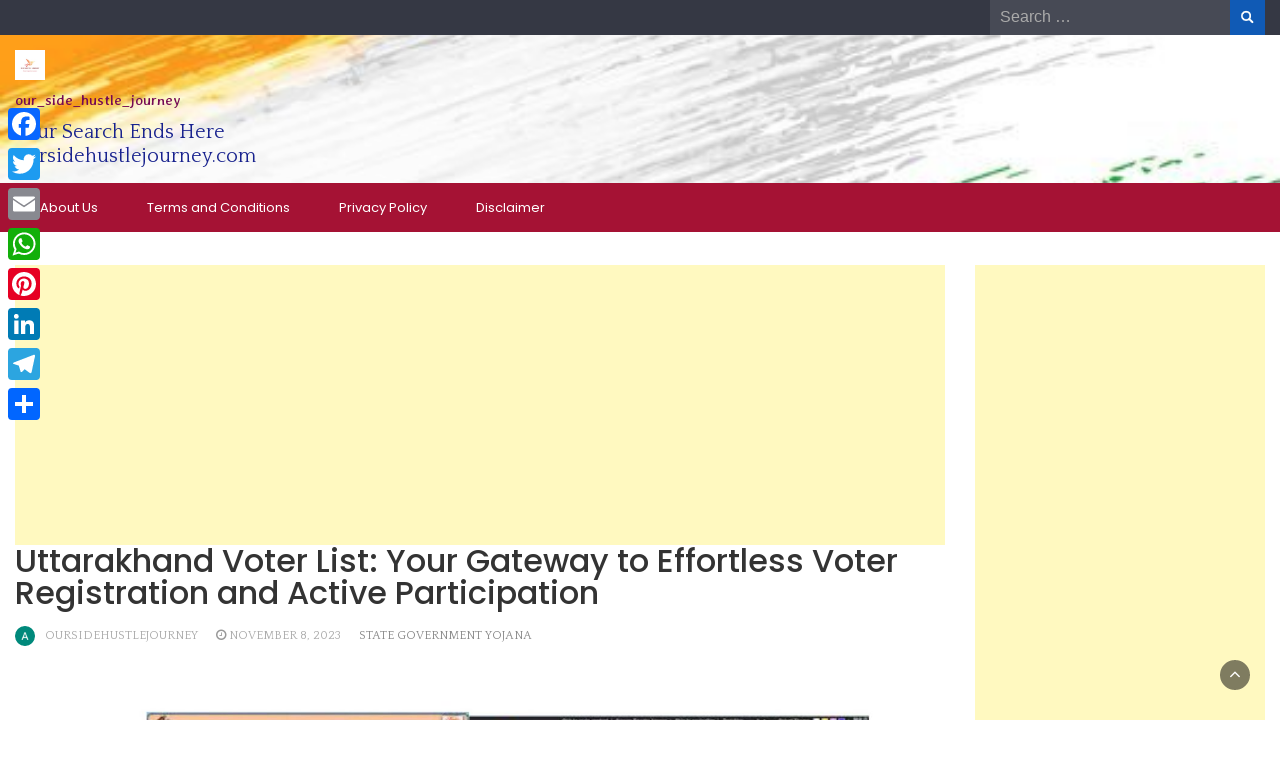

--- FILE ---
content_type: text/html; charset=utf-8
request_url: https://www.google.com/recaptcha/api2/aframe
body_size: 257
content:
<!DOCTYPE HTML><html><head><meta http-equiv="content-type" content="text/html; charset=UTF-8"></head><body><script nonce="yl13Tdq6I90-0Aji47TFvA">/** Anti-fraud and anti-abuse applications only. See google.com/recaptcha */ try{var clients={'sodar':'https://pagead2.googlesyndication.com/pagead/sodar?'};window.addEventListener("message",function(a){try{if(a.source===window.parent){var b=JSON.parse(a.data);var c=clients[b['id']];if(c){var d=document.createElement('img');d.src=c+b['params']+'&rc='+(localStorage.getItem("rc::a")?sessionStorage.getItem("rc::b"):"");window.document.body.appendChild(d);sessionStorage.setItem("rc::e",parseInt(sessionStorage.getItem("rc::e")||0)+1);localStorage.setItem("rc::h",'1768740007962');}}}catch(b){}});window.parent.postMessage("_grecaptcha_ready", "*");}catch(b){}</script></body></html>

--- FILE ---
content_type: application/x-javascript
request_url: https://oursidehustlejourney.com/wp-content/plugins/loan-comparison/loancomparison.js?ver=6.2.8
body_size: 8067
content:
jQuery(document).ready(function($) {
(function(factory) {
	'use strict';

	if (typeof define === 'function' && define.amd) {
		// AMD. Register as an anonymous module.
		define(['jquery'], factory);
	}
	else if (typeof exports === 'object') {
		// CommonJS
		factory(require('jquery'));
	} else {
		// Browser globals
		factory(jQuery);
	}
}(function($) {
	'use strict';

	/**
	 * Range feature detection
	 * @return {Boolean}
	 */
	function supportsRange() {
		var input = document.createElement('input');
		input.setAttribute('type', 'range');
		return input.type !== 'text';
	}

	var pluginName = 'loancomparison',
		pluginInstances = [],
		inputrange = supportsRange(),
		defaults = {
			polyfill: true,
			rangeClass: 'loancomparison',
			disabledClass: 'loancomparison--disabled',
			fillClass: 'loancomparison__fill',
			handleClass: 'loancomparison__handle',
			startEvent: ['mousedown', 'touchstart', 'pointerdown'],
			moveEvent: ['mousemove', 'touchmove', 'pointermove'],
			endEvent: ['mouseup', 'touchend', 'pointerup']
		};

	function delay(fn, wait) {
		var args = Array.prototype.slice.call(arguments, 2);
		return setTimeout(function(){ return fn.apply(null, args); }, wait);
	}

	function debounce(fn, debounceDuration) {
		debounceDuration = debounceDuration || 100;
		return function() {
			if (!fn.debouncing) {
				var args = Array.prototype.slice.apply(arguments);
				fn.lastReturnVal = fn.apply(window, args);
				fn.debouncing = true;
			}
			clearTimeout(fn.debounceTimeout);
			fn.debounceTimeout = setTimeout(function(){
				fn.debouncing = false;
			}, debounceDuration);
			return fn.lastReturnVal;
		};
	}

	function Plugin(element, options) {
		this.$window	= $(window);
		this.$document  = $(document);
		this.$element   = $(element);
		this.options	= $.extend( {}, defaults, options );
		this._defaults  = defaults;
		this._name	  = pluginName;
		this.startEvent = this.options.startEvent.join('.' + pluginName + ' ') + '.' + pluginName;
		this.moveEvent  = this.options.moveEvent.join('.' + pluginName + ' ') + '.' + pluginName;
		this.endEvent   = this.options.endEvent.join('.' + pluginName + ' ') + '.' + pluginName;
		this.polyfill   = this.options.polyfill;
		this.onInit	 = this.options.onInit;
		this.onSlide	= this.options.onSlide;
		this.onSlideEnd = this.options.onSlideEnd;

		if (this.polyfill) {
			if (inputrange) { return false; }
		}

		this.identifier = 'js-' + pluginName + '-' +(+new Date());
		this.min		= parseFloat(this.$element[0].getAttribute('min') || 0);
		this.max		= parseFloat(this.$element[0].getAttribute('max') || 100);
		this.value	  = parseFloat(this.$element[0].value || this.min + (this.max-this.min)/2);
		this.step	   = parseFloat(this.$element[0].getAttribute('step') || 1);
		this.$fill	  = $('<div class="' + this.options.fillClass + '" />');
		this.$handle	= $('<div class="' + this.options.handleClass + '" />');
		this.$range	 = $('<div class="' + this.options.rangeClass + '" id="' + this.identifier + '" />').insertAfter(this.$element).prepend(this.$fill, this.$handle);

		this.$element.css({
			'position': 'absolute',
			'width': '1px',
			'height': '1px',
			'overflow': 'hidden',
			'opacity': '0'
		});

		this.handleDown = $.proxy(this.handleDown, this);
		this.handleMove = $.proxy(this.handleMove, this);
		this.handleEnd  = $.proxy(this.handleEnd, this);

		this.init();

		var _this = this;
		
		this.$window.on('resize' + '.' + pluginName, debounce(function() {
			delay(function() { _this.update(); }, 300);
		}, 20));

		this.$document.on(this.startEvent, '#' + this.identifier + ':not(.' + this.options.disabledClass + ')', this.handleDown);

		this.$element.on('change' + '.' + pluginName, function(e, data) {
			if (data && data.origin === pluginName) {
				return;
			}

			var value = e.target.value,
				pos = _this.getPositionFromValue(value);
			_this.setPosition(pos);
		});
	}

	Plugin.prototype.init = function() {
		if (this.onInit && typeof this.onInit === 'function') {
			this.onInit();
		}
		this.update();
	};

	Plugin.prototype.attributes = function() {
		var e = this.$element;
		
		this.min = parseFloat(e.attr('min'));
		this.max = parseFloat(e.attr('max'));
		this.value = parseFloat(e.attr('value'));
		if (this.value > this.max) this.setValue(this.max);
		if (this.value < this.min) this.setValue(this.min);
		if (this.value > this.min && this.value > this.min) this.setValue(this.value);
		
		this.update();
	};
	
	Plugin.prototype.update = function() {
		this.handleWidth	= this.$handle[0].offsetWidth;
		this.rangeWidth	 = this.$range[0].offsetWidth;
		this.maxHandleX	 = this.rangeWidth - this.handleWidth;
		this.grabX		  = this.handleWidth / 2;
		this.position	   = this.getPositionFromValue(this.value);
		
		if (this.$element[0].disabled) {
			this.$range.addClass(this.options.disabledClass);
		} else {
			this.$range.removeClass(this.options.disabledClass);
		}

		this.setPosition(this.position);
	};

	Plugin.prototype.handleDown = function(e) {
		e.preventDefault();
		this.$document.on(this.moveEvent, this.handleMove);
		this.$document.on(this.endEvent, this.handleEnd);

		if ((' ' + e.target.className + ' ').replace(/[\n\t]/g, ' ').indexOf(this.options.handleClass) > -1) {
			return;
		}

		var posX = this.getRelativePosition(this.$range[0], e),
			handleX = this.getPositionFromNode(this.$handle[0]) - this.getPositionFromNode(this.$range[0]);

		this.setPosition(posX - this.grabX);

		if (posX >= handleX && posX < handleX + this.handleWidth) {
			this.grabX = posX - handleX;
		}
	};

	Plugin.prototype.handleMove = function(e) {
		e.preventDefault();
		var posX = this.getRelativePosition(this.$range[0], e);
		
		this.setPosition(posX - this.grabX);
	};

	Plugin.prototype.handleEnd = function(e) {
		e.preventDefault();
		this.$document.off(this.moveEvent, this.handleMove);
		this.$document.off(this.endEvent, this.handleEnd);

		if (this.onSlideEnd && typeof this.onSlideEnd === 'function') {
			this.onSlideEnd(this.position, this.value);
		}
	};

	Plugin.prototype.cap = function(pos, min, max) {
		if (pos < min) { return min; }
		if (pos > max) { return max; }
		return pos;
	};

	Plugin.prototype.setPosition = function(pos) {
		var value, left;

		value = (this.getValueFromPosition(this.cap(pos, 0, this.maxHandleX)) / this.step) * this.step;
		left = this.getPositionFromValue(value);

		this.$fill[0].style.width = (left + this.grabX)  + 'px';
		this.$handle[0].style.left = left + 'px';
		
		this.setValue(value);

		this.position = left;
		this.value = value;

	};

	Plugin.prototype.getPositionFromNode = function(node) {
		var i = 0;
		while (node !== null) {
			i += node.offsetLeft;
			node = node.offsetParent;
		}
		return i;
	};

	Plugin.prototype.getRelativePosition = function(node, e) {
		return (e.pageX || e.originalEvent.clientX || e.originalEvent.touches[0].clientX || e.currentPoint.x) - this.getPositionFromNode(node);
	};

	Plugin.prototype.getPositionFromValue = function(value) {
		var percentage, pos;
		percentage = (value - this.min)/(this.max - this.min);
		pos = percentage * this.maxHandleX;
		
		return pos;
	};

	Plugin.prototype.getValueFromPosition = function(pos) {
		var percentage, value;
		percentage = ((pos) / (this.maxHandleX || 1));
		value = this.step * Math.round((((percentage) * (this.max - this.min)) + this.min) / this.step);
		return Number((value).toFixed(2));
	};

	Plugin.prototype.setValue = function(value) {
		if (value !== this.value) {
			this.$element.val(value).trigger('change', {origin: pluginName});
		}
	};

	Plugin.prototype.destroy = function() {
		this.$document.off(this.startEvent, '#' + this.identifier, this.handleDown);
		this.$element
			.off('.' + pluginName)
			.removeAttr('style')
			.removeData('plugin_' + pluginName);

		if (this.$range && this.$range.length) {
			this.$range[0].parentNode.removeChild(this.$range[0]);
		}

		pluginInstances.splice(pluginInstances.indexOf(this.$element[0]),1);
		if (!pluginInstances.length) {
			this.$window.off('.' + pluginName);
		}
	};

	$.fn[pluginName] = function(options) {
		return this.each(function() {
			var $this = $(this),
				data  = $this.data('plugin_' + pluginName);

			if (!data) {
				$this.data('plugin_' + pluginName, (data = new Plugin(this, options)));
				pluginInstances.push(this);
			}

			if (typeof options === 'string') {
				data[options]();
			}
		});
	};

}));
});

var loancomparison_loan_selector = 'form.loancomparison_form';
var loancomparison_slider_selector = 'div.loancomparison-range';

function loancomparisonShowMore(e) {
	var $			= jQuery,
		form		= $(this).closest(loancomparison_loan_selector),
		rates		= sc_rates;
		hidden		= form.find('.bank_box:hidden');
		filtered	= hidden.filter(":lt(3)");
	
	filtered.each(function() {
		$(this).fadeIn(500);
	});
	
	if (hidden.size() == filtered.size()) {
		form.find('#lc_show_more').hide();
	}
}

function loancomparison_repeat(n,max) {
	if (n > max) n = max;
	
	var newString = '';
	for (i = n; i > 0; i--) {
		if (i < 1)
			newString += '<i class="fas fa-star-half-alt" aria-hidden="true"></i>';
		else
			newString += '<i class="fas fa-star" aria-hidden="true"></i>';
	}
	
	for (n = Math.ceil(n); n < max; n++) {
		newString += '<i class="far fa-star" aria-hidden="true"></i>';
	}
	
	return newString;
}

function old_loancomparison_repeat(n,max) {
	if (n > max) n = max;
	if(n % 1 !== 0) n=n-1;
	var newString = '<div class="bank_rating">';
	for (i = 0; i < n; i++) {
		newString += '<i class="fas fa-star" aria-hidden="true"></i>';
	}
	if(n % 1 !== 0) {
		newString += '<i class="fas fa-star-half-alt" aria-hidden="true"></i>';
		n=i+1;
	}
	for (i = n; i < max; i++) {
		newString += '<i class="far fa-star" aria-hidden="true"></i>';
	}
	newString += '</div>';
	return newString;
}
function loancomparisonCalculate(e) {

	// Change relevent element's output value
	var $				= jQuery,
		form			= $(this).closest(loancomparison_loan_selector),
		rates			= sc_rates,
		sliders		 = form.find(loancomparison_slider_selector),
		p				= sliders.eq(0),
		t				= sliders.eq(1),
		principal		= parseFloat(p.find('input').val()),
		term			= parseFloat(t.find('input').val()),
		logonofollow	= rates.logonofollow ? ' rel="nofollow"' : '',
		logoblank	   = rates.logoblank ? ' target="_blank"' : '',
		buttonnofollow  = rates.buttonnofollow ? ' rel="nofollow"' : '',
		buttonblank	 = rates.buttonblank ?' target="_blank"' : '',
		unit		   = {'y':rates.yearlabel,'m':rates.monthlabel,'d':rates.daylabel},
		units		   = {'y':rates.yearslabel,'m':rates.monthslabel,'d':rates.dayslabel},
		currencyspace   = rates.currencyspace ? '&nbsp;' : '';
	
	if (rates.showfico) {
		var ficogroup = rates.fico[parseInt($('.fico-option.selected').attr('rel'))];
	}

	// Convert Principal & Term to actual values
	prstep		= principal;
	principal	= rates.steps.principal[principal].amount;
	term_obj	= rates.steps.term[term];
	term_unit	= unit[term_obj.period.toLowerCase()];
	term_units	= units[term_obj.period.toLowerCase()];
	term_value  = term_obj.term;

	rates.cb = rates.ca = '';
	
	if (rates.currency == false) rates.currency = '';
	if (rates.ba == 'before') rates.cb = rates.currency+currencyspace;
	if (rates.ba == 'after') rates.ca = currencyspace+rates.currency;

	// Rates or term changed - Remove all banks
	$('.loancomparison_rates tr').not('.loancomparison_rates_header').remove();

	var filters = {
		'a':$('input#filter1').is(':checked'),
		'b':$('input#filter2').is(':checked'),
		'c':$('input#filter3').is(':checked'),
		'd':$('input#filter4').is(':checked'),
		'e':$('input#filter5').is(':checked'),
		'f':$('input#filter6').is(':checked'),
	};
	
	var filterdrop = form.find('#filters').val();

	var num = 0, bars = [];
	
	// Loop through all banks
	var bank,
		row			= '',
		rc			= 0,
		monthly		= 0, 
		mininterest	= 0, 
		total		= {},
		index		= 0,
		nofollow	= '',
		target	  = '',
		ribbon	  = false,
		ribbonlabel = false,
		addterms	= '';
	
	$('.loancomparison_rates').empty();
	form.find('#lc_show_more').hide();
	
	// Filter Results
	banks = [];
	
	var bankfilters = [],
		checks		= $('.loancomparison_bankfilter').filter(':checked'),
		toshow		= false;

	for (l = 0; l < checks.length; l++) {
		bankfilters.push(checks.eq(l).val());
	}

	for (i in rates.rates) {

		bank = Object.assign({},rates.rates[i]);
		
		if (bank.hide == 'checked') continue;
		
		if (typeof bank.max_loan == 'undefined') continue;
		
		if (!rates.filter_hidden) {
			if ((filters.a || filterdrop == 'filter1' ) && !bank.filter1)  continue;
			if ((filters.b || filterdrop == 'filter2' ) && !bank.filter2)  continue;
			if ((filters.c || filterdrop == 'filter3' ) && !bank.filter3)  continue;
			if ((filters.d || filterdrop == 'filter4' ) && !bank.filter4)  continue;
			if ((filters.e || filterdrop == 'filter5' ) && !bank.filter5)  continue;
			if ((filters.f || filterdrop == 'filter6' ) && !bank.filter6)  continue;
			if ((filters.g || filterdrop == 'filter7' ) && !bank.filter7)  continue;
			if ((filters.h || filterdrop == 'filter8' ) && !bank.filter8)  continue;
			if ((filters.i || filterdrop == 'filter9' ) && !bank.filter9)  continue;
			if ((filters.j || filterdrop == 'filter10') && !bank.filter10) continue;
			if ((filters.k || filterdrop == 'filter11') && !bank.filter11) continue;
			if ((filters.l || filterdrop == 'filter12') && !bank.filter12) continue;
			if ((filters.m || filterdrop == 'filter13') && !bank.filter13) continue;
			if ((filters.n || filterdrop == 'filter14') && !bank.filter14) continue;
			if ((filters.o || filterdrop == 'filter15') && !bank.filter15) continue;
		}
		
		if (rates.showbankfilters && checks.length) {
			toshow = false;

			for (c in bankfilters) {
				if (bankfilters[c] == bank.alt) toshow = true;
			}

			if (!toshow) continue;
			toshow = false;
		}
		
		if (!rates.term_slider_hidden) {
			if (bank.min_term > term) continue;
			if (bank.max_term < term) continue;
		}
		
		if (!rates.loan_slider_hidden) {
			if (parseInt(bank.max_loan.removeSpaces()) < principal) continue;
			if (parseInt(bank.min_loan.removeSpaces()) > principal) continue;
		}
		
		if (sc_rates.zeropercent && sc_rates.zeropercent >= principal) {
			bank.mininterest = bank.maxinterest = 0;
		}

		if (rates.interest == 'simple') {
			bank.total = loancomparison_simple(term_obj, principal, rates, bank);
		} else {
			bank.total = loancomparison_amortisation(term_obj, principal, rates, bank);
		}
		
		if (rates.showfico && parseInt(ficogroup.min) < parseInt(bank.minimum_fico)) continue;

		banks.push(bank);
		
	}
	
	// Sort
	if (rates.showsorting) {
		var sort	= form.find('#sortby').val();
		
		banks.sort(function(a,b) {
			switch(sort) {
				case 'rating':
					return parseFloat(b.rating) - parseFloat(a.rating);
				break;
				case 'interest':
					return parseFloat(a.mininterest) - parseFloat(b.mininterest);
				break;
				case 'loanamount':
					return parseFloat(a.min_loan) - parseFloat(b.min_loan);
				break;
				case 'fees':
					return parseFloat(a.startupfee) - parseFloat(b.startupfee);
				break;
				case 'total':
					return parseFloat(a.total.total) - parseFloat(b.total.total);
				break;
				case 'repayment':
					return parseFloat(a.total.repayment) - parseFloat(b.total.repayment);
				break;
				case 'bankname':
					if(a.alt < b.alt) return -1;
					if(a.alt > b.alt) return 1;
					return 0;
				break;
			}
		});
	}
	
	// Output principal
	p.find('output').html(rates.cb+principal.toString().loancomparison_separator(rates)+rates.ca);
	form.find('.loan-amount').html(rates.cb+principal.toString().loancomparison_separator(rates)+rates.ca);
	
	
	// Output term
	
	if (term_unit == false || term_units == false) {
		var termname = '';
	} else {
		if (term_units) var termname = term_value > 1 ? term_units : term_unit;
		else var termname = term_unit+((term_value > 1) ? 's' : '');
	}

	t.find('output').text(term_value+' '+termname);
	form.find('.loan-term').text(term_value+' '+termname);

	var numbering = '';
	if (rates.shownumbering) {
		numbering = 'class="loancomparison-numbering"';
		if (rates.roundnumbering) {
			numbering = 'class="loancomparison-numbering-circle"';
		}
	}
	
	// Loop through banks
	for (i in banks) {
		
		bank = banks[i];
		
		extrastyle = 'display: block;';
		if (index >= rates.numbertoshow) extrastyle = 'display: none;';
		
		if (!bank.logolink.length || 0 === bank.logolink.length ) bank.logolink = bank.link;
		
		sponsored = bank.sponsored ? ' rel="sponsored"' : '';

		// Log that a new row is outputting
		
		if (rates.showribbon) {
			ribbon = false
			if (bank.ribbon1) {ribbon = rates.ribbonlabel1;ribbonclass='ribbon1';}
			if (bank.ribbon2) {ribbon = rates.ribbonlabel2;ribbonclass='ribbon2';}
			if (bank.ribbon3) {ribbon = rates.ribbonlabel3;ribbonclass='ribbon3';}
			if (bank.ribbon4) {ribbon = rates.ribbonlabel4;ribbonclass='ribbon4';}
			if (bank.ribbon5) {ribbon = rates.ribbonlabel5;ribbonclass='ribbon5';}
			if (bank.ribbon6) {ribbon = rates.ribbonlabel6;ribbonclass='ribbon6';}
		}  
		
		if (rates.showbankname && rates.showribbonlabel) {
			ribbonlabel = false
			if (bank.ribbon1) {ribbonlabel = rates.ribbonlabel1;ribbonlabelclass='ribbonlabel1';}
			if (bank.ribbon2) {ribbonlabel = rates.ribbonlabel2;ribbonlabelclass='ribbonlabel2';}
			if (bank.ribbon3) {ribbonlabel = rates.ribbonlabel3;ribbonlabelclass='ribbonlabel3';}
			if (bank.ribbon4) {ribbonlabel = rates.ribbonlabel4;ribbonlabelclass='ribbonlabel4';}
			if (bank.ribbon5) {ribbonlabel = rates.ribbonlabel5;ribbonlabelclass='ribbonlabel5';}
			if (bank.ribbon6) {ribbonlabel = rates.ribbonlabel6;ribbonlabelclass='ribbonlabel6';}
		} 
		
		addterms = rates.addterms ? '?amount='+rates.cb+principal+'&term='+term_value+'%20'+termname+'&bank='+bank.alt : '';
		//addterms = addterms.replace(" ", "%20");
		
		term_min	= rates.steps.term[bank.min_term];
		term_unit	= unit[term_min.period.toLowerCase()];
		term_units	= units[term_min.period.toLowerCase()];
		term_min	= term_min.term;
		
		if (term_unit == false || term_units == false) {
			var termmin = '';
		} else {
			if (term_units) var termmin = term_min > 1 ? ' '+term_units : ' '+term_unit;
			else var termmin = term_unit+((term_min > 1) ? 's' : '');
		}
		
		term_max	= rates.steps.term[bank.max_term];
		term_unit	= unit[term_max.period.toLowerCase()];
		term_units	= units[term_max.period.toLowerCase()];
		term_max	= term_max.term;
		
		if (term_unit == false || term_units == false) {
			var termmax = '';
		} else {
			if (term_units) var termmax = term_max > 1 ? ' '+term_units : ' '+term_unit;
			else var termmax = term_unit+((term_max > 1) ? 's' : '');
		}
		
		if (termmin == termmax) termmin = '';

		index++;
		
		// Lets build a row
		total = bank.total;

		if (rates.alternate) row = '<div class="bank_box'+((rc % 2)? ' bank_offset':'')+'" style="'+extrastyle+'">';
		else row = '<div class="bank_box" style="'+extrastyle+'">';
		
		if (rates.showbankname) {
			row += '<div class="bank_name">'+bank.alt;
			if (rates.showribbonlabel && ribbonlabel) row += '<span class="ribbonlabel '+ribbonlabelclass+'">'+ribbonlabel+'</span>';
			row += '</div>';
		}
		row += '<div class="colmd8 bank_logo"><a href="'+bank.logolink+'"'+sponsored+logonofollow+logoblank+'><img src="'+bank.logo+'" alt="'+bank.alt+'" /></a></div>';
		if (ribbon) row += '<div class="loancomparison-ribbon"><span class="'+ribbonclass+'">'+ribbon+'</span></div>';
		if (rates.shownumbering) row += '<div '+numbering+'>'+(rc+1)+'</div>';
		row += '<div class="colmd8 hiderating">';
		if (sc_rates.showrating && !sc_rates.sortby_rating) row += loancomparison_repeat(bank.rating,rates.maxrating);
		row += '</div>';
		
		if (!rates.authorized) {
			
			row += '<div class="bank_details"><span>'+sc_rates.interestlabel+'</span><br><b>'+bank.mininterest+'%';
			if (bank.maxinterest) row += ' - '+bank.maxinterest+'%';
			row += '</b></div>';
			
			if (sc_rates.showfees) row += '<div class="bank_details"><span>'+sc_rates.feeslabel+'</span><br><b>'+rates.cb+bank.startupfee+rates.ca+'</b></div>';
			else row += '<div class="bank_details"><span>'+sc_rates.loanlabel+'</span><br><b>'+rates.cb+bank.min_loan.loancomparison_separator(rates)+rates.ca+'</b></div>';
			
			if (sc_rates.showterm) row += '<div class="bank_details"><span>'+sc_rates.termlabel+'</span><br><b>'+term_min+' '+termmin+' '+rates.termseparator+' '+term_max+' '+termmax+'</b></div>';
			else row += '<div class="bank_details"><span>'+sc_rates.repaymentlabel+'</span><br><b>'+rates.cb+loancomparison_doubledigit(total.repayment,rates).loancomparison_separator(rates)+rates.ca+'</b></div>';
			
			row += '<div class="bank_details"><span>'+sc_rates.totallabel+'</span><br><b>'+rates.cb+loancomparison_doubledigit(total.total,rates).loancomparison_rounding(rates)+rates.ca+'</b></div>';
			
		} else {
			
			for (i in rates.columnorder) {
				sorted = rates.columnorder[i];
				if (!sorted.checked) continue;
				
				switch (sorted.name) {
					
					case 'rating':
						row += '<div class="bank_details"><span>'+sc_rates.ratinglabel+'</span><br><b>'+loancomparison_repeat(bank.rating,rates.maxrating)+'</b></div>';
					break;
					
					case 'total':
						row += '<div class="bank_details"><span>'+sc_rates.totallabel+'</span><br><b>'+rates.cb+loancomparison_doubledigit(total.total,rates).loancomparison_rounding(rates)+rates.ca;
						if (sc_rates.showlimits) row += ' '+rates.termseparator+' '+rates.cb+loancomparison_doubledigit(total.maxtotal,rates).loancomparison_rounding(rates)+rates.ca;
						row += '</b></div>';
					break;
					
					case 'bankname':
						row += '<div class="bank_details"><span>'+sc_rates.banknamelabel+'</span><br><b>'+bank.alt+'</b></div>';
					break;
					
					case 'interest':
						row += '<div class="bank_details"><span>'+sc_rates.interestlabel+'</span><br><b>'+bank.mininterest+'%';
						if (bank.maxinterest) row += ' '+rates.termseparator+' '+bank.maxinterest+'%';
						row += '</b></div>';
					break;
					
					case 'term':
						row += '<div class="bank_details"><span>'+sc_rates.termlabel+'</span><br><b>'+term_min+termmin+' '+rates.termseparator+' '+term_max+termmax+'</b></div>';
					break;
						
					case 'loan':
						row += '<div class="bank_details"><span>'+sc_rates.loanslabel+'</span><br><b>'+rates.cb+bank.min_loan.loancomparison_separator(rates)+rates.ca+' '+rates.termseparator+' '+rates.cb+bank.max_loan.loancomparison_separator(rates)+rates.ca+'</b></div>';
					break;
					
					case 'loanamount':
						row += '<div class="bank_details"><span>'+sc_rates.loanlabel+'</span><br><b>'+rates.cb+bank.min_loan.loancomparison_separator(rates)+rates.ca+'</b></div>';
					break;
					
					case 'repayment':
						row += '<div class="bank_details"><span>'+sc_rates.repaymentlabel+'</span><br><b>'+rates.cb+loancomparison_doubledigit(total.repayment,rates).loancomparison_rounding(rates)+rates.ca;
						if (sc_rates.showlimits) row += ' '+rates.termseparator+' '+rates.cb+loancomparison_doubledigit(total.maxrepayment,rates).loancomparison_rounding(rates)+rates.ca;
						row +='</b></div>';
					break;
						
					case 'interestamount':
						row += '<div class="bank_details"><span>'+sc_rates.interestamountlabel+'</span><br><b>'+rates.cb+loancomparison_doubledigit(total.mininterestamount,rates).loancomparison_rounding(rates)+rates.ca;
						if (sc_rates.showlimits) row += ' '+rates.termseparator+' '+rates.cb+loancomparison_doubledigit(total.maxinterestamount,rates).loancomparison_rounding(rates)+rates.ca;
						row +='</b></div>';
					break;
					
					case 'fees':
						row += '<div class="bank_details"><span>'+sc_rates.feeslabel+'</span><br><b>'+rates.cb+loancomparison_doubledigit(total.fees,rates).loancomparison_rounding(rates)+rates.ca+'</b></div>';
					break;
						
					case 'infolink':
						row += '<div class="bank_details"><span>'+sc_rates.infolinklabel+'</span><br><b><a href="'+bank.infolink+'">'+rates.infolinkanchor+'<a></b></div>';
					break;
						
					case 'loancost':
						row += '<div class="bank_details"><span>'+sc_rates.loancostlabel+'</span><br><b>'+rates.cb+loancomparison_doubledigit(total.mininterest,rates).loancomparison_rounding(rates)+rates.ca;
						if (sc_rates.showlimits) row += ' '+rates.termseparator+' '+rates.cb+loancomparison_doubledigit(total.maxinterest,rates).loancomparison_rounding(rates)+rates.ca;
						row +='</b></div>';
					break;
						
					case 'otherinfo':
						row += '<div class="bank_details"><span>'+sc_rates.otherinfolabel+'</span><br><b>'+bank.otherinfo+'</b></div>';
					break;
						
					case 'creditscore':
						row += '<div class="bank_details"><span>'+sc_rates.creditscorelabel+'</span><br><b>'+bank.minimum_fico+'</b></div>';
					break;  
					
				}
			}
		}
		
		if (sc_rates.showchecks) row += '<div class="colmd4 checklist">'+loancomparison_format_checks(bank,sc_rates)+'</div>';
		
		if (!sc_rates.singlebank) {
			row += '<div class="colmd4"><div class="bank_apply">';
			if (bank.link && !bank.blocklink) row += '<a href="'+bank.link+addterms+'"'+sponsored+buttonnofollow+buttonblank+'>'+sc_rates.applylabel+'</a>';
			else row += '<span>'+sc_rates.applylabel+'</span>';
			row += '</div>';
			if (bank.sponsored) row+= '<div class="bank_sponsored">'+rates.sponsoredlabel+'</div>';
			row += '</div>';
		}
		
		row += '<div style="clear:both"></div><div class="colmd8 showrating">';
		if (sc_rates.showrating && !sc_rates.sortby_rating) row += loancomparison_repeat(bank.rating,rates.maxrating);
		row += '</div>';
		
		row += '<div class="colmd5 showchecks">';
		if (sc_rates.showchecks) row += loancomparison_format_checks(bank,sc_rates);
		row += '</div>';
		
		row += '<div style="clear:both"></div>';
		
		if (rates.showexample && rates.examplelocation == 'grid') row += '<div class="colmd6 showexample">'+bank.example+'</div><div style="clear:both"></div>';
		
		var mic = loancomparison_more(sc_rates,bank);
		
		var drop = sc_rates.showmoreinfo ? '<a href="javascript:void(0);" class="readmore"><i class="fa fa-chevron-down read-more-toggle-indicator"></i> '+sc_rates.moreinfo+'</a> ' : false;
		
		var reviewbank = sc_rates.reviewbank ? ' '+bank.alt : '';
		var reviewtarget = sc_rates.reviewtarget ? ' target="_blank"' : '';
		
		var review = sc_rates.showreviewlink ? '<a class="review" href="'+bank.logolink+'"'+reviewtarget+'>'+rates.reviewlabel+reviewbank+' <i class="fas fa-chevron-right"></i></a>' : '';

		if ( (drop && mic) || review) {

			row += '<!-- START Desktop View -->';
			row += '<div class="extra">';
			row += '<div class="infogrid">';
			row += '<div class="colmd6"><div class="bank_inside">'+drop+review+'</div>';
			row += '</div>';
			row += '</div>';
			row += '<div class="drop">'+mic+'</div>';
			row += '</div>';
			row += '<!-- END Desktop View -->';
		}
			
		row += '</div>';
		
		bars.push({'id':'bank_'+num,'link':bank.logolink,'image':bank.logo,'display':(rates.cb+(loancomparison_doubledigit(total.repayment,rates))+rates.ca).trim(),'value':total.repayment});
		
		if (sc_rates.barchartenabled) $('#bargraph').bargraph('setbars',bars);

		$('.loancomparison_rates').append(row);
		
		num++;
		
		rc++;
	}
	
	if (index > rates.numbertoshow) form.find('#lc_show_more').show();
	
	// Show/Hide Filters
	if (num == 0) {
		form.find('.offers').hide();
		form.find('.one-offer').hide();
		form.find('.no-offers').show();
		form.find('.loancomparison_rates_header').hide();
		if (!filters.a && !filters.b && !filters.c && !filters.d && !filters.e) form.find('.filterlabel').hide();
		form.find('.sorting').hide();
	} else if (num == 1) {
		form.find('.no-offers').hide();
		form.find('.one-offer').show();
		form.find('.offers').hide();
		form.find('.loancomparison_rates_header').show();
		if (!filters.a && !filters.b && !filters.c && !filters.d && !filters.e) form.find('.filterlabel').hide();
		form.find('.sorting').hide();
	} else {
		form.find('.no-offers').hide();
		form.find('.one-offer').hide();
		form.find('.offers').show();
		form.find('.loancomparison_rates_header').show();
		form.find('.filterlabel').show();
		form.find('.sorting').show();
	}
	
	form.find('.numberofoffers').text(num);

	// Set Rates Page URL 
	var rp = form.find('#ratespage');
	var filterlist = '';
	
	if (rates.filterquery) var filterlist = '&filters='+rates.filterquery;
	
	rp.attr('href',rp.attr('rel')+'?amount='+prstep+'&term='+term+filterlist);
	
	// Add functionality to the More Info Buttons
	form.find('.readmore').click(function() {
		var b = $(this).closest('.bank_box'), r = b.find('.readmore'), d = b.find('.drop');
		if (b.find('.drop').is(':visible')) {
			d.slideUp('slow');
			r.find('i').removeClass('fa-chevron-down fa-chevron-up').addClass('fa-chevron-down');
		} else {
			d.slideDown('slow');
			r.find('i').removeClass('fa-chevron-down fa-chevron-up').addClass('fa-chevron-up');
		}
	});
}

function loancomparison_amortisation(term, principal, rates, bank) {
	var P	= principal;
	var T	= term.term;
	var A	= bank.mininterest;
	var B   = bank.maxinterest;
	if (rates.napr) {
		var J	= A * .01 / 12;
		var K	= B * .01 / 12;
	} else {
		var J	= Math.pow(1 + A * .01,1/12) -1;
		var K	= Math.pow(1 + B * .01,1/12) -1;
	}

	var FF  = 0;
	var PF  = 0;
	var Q	= T;
	var U   = T / 12;
	var V   = 0;
	var G   = 0;
	
	if (term.period.toLowerCase() == 'd') {J = A * .01/365;K = B * .01/365;}
	if (term.period.toLowerCase() == 'y') {Q = T * 12; U = T;}

	if (bank.startupfee) FF  = parseFloat(bank.startupfee);
	if (bank.percentfee) PF  = parseFloat(bank.percentfee) * P * 0.01;
	if (bank.annualfixed) FF = FF * U;
	if (bank.annualpercent) PF = PF * U;
	var F = FF + PF;
	if (rates.minfee) F = PF;
	if (rates.minfee && (PF < FF)) F = FF;
	
	if (rates.addfees && rates.whenfees == 'beforeinterest') P = P + F;
	if (rates.addfees && rates.whenfees == 'afterinterest') G = F;
	if (rates.savings) V = F;

	var M 	= ((J == 0)? P / Q:(J * P) / (1 - Math.pow(1 + J,-Q)));
	var N 	= ((K == 0)? P / Q:(K * P) / (1 - Math.pow(1 + K,-Q)));
	var Imin= M * Q - P;
	var Imax= N * Q - P;
	var R	= M * Q - V + G;
	var S	= N * Q - V + G;
	
	returning = {'repayment':M,'total':R,mininterest: (R - P),maxinterest: (S - P),'maxrepayment':N,'maxtotal':S,maxinterest: (S - P),fees: F,mininterestamount: Imin,maxinterestamount: Imax };
	return returning;
}

function loancomparison_simple(term, principal, rates, bank) {
	var P	= principal;
	var T	= term.term;
	var A	= bank.mininterest;
	var B   = bank.maxinterest;
	if (rates.napr) {
		var J	= A * .01 / 12;
		var K	= B * .01 / 12;
	} else {
		var J	= Math.pow(1 + A * .01,1/12) -1;
		var K	= Math.pow(1 + B * .01,1/12) -1;
	}
	var FF  = 0;
	var PF  = 0;
	var Q	= T;
	var U   = T / 12;
	var V   = 0;
	var G   = 0;
	
	if (term.period.toLowerCase() == 'd') {J = A * .01/365;K = B * .01/365;}
	if (term.period.toLowerCase() == 'y') {Q = T * 12; U = T;}

	if (bank.startupfee) FF  = parseFloat(bank.startupfee);
	if (bank.percentfee) PF  = parseFloat(bank.percentfee) * P * 0.01;
	if (bank.annualfixed) FF = FF * U;
	if (bank.annualpercent) PF = PF * U;
	var F = FF + PF;
	if (rates.minfee) F = PF;
	if (rates.minfee && (PF < FF)) F = FF;
	
	if (rates.addfees && rates.whenfees == 'beforeinterest') P = P + F;
	if (rates.addfees && rates.whenfees == 'afterinterest') G = F;
	if (rates.savings) V = F;
	
	var Imin= J * P * Q;
	var Imax= K * P * Q;
	
	var R	= P + Imin;
	var S	= P + Imax;
	
	var M 	= R / Q;
	var N 	= S / Q;
	
	
	returning = {'repayment':M,'total':R,mininterest: (R - P),maxinterest: (S - P),'maxrepayment':N,'maxtotal':S,maxinterest: (S - P),fees: F,mininterestamount: Imin,maxinterestamount: Imax };
	return returning;
}

function loancomparison_amortization(term, principal, rates, bank) {
	var P	= principal;
	var T	= term.term;
	var V   = 1;
	var F   = 0;
	if (rates.addfees) F = parseFloat(bank.startupfee);
	var Q	= T;
	if (term.period.toLowerCase() == 'd') {V = T/31;Q = T;}
	if (term.period.toLowerCase() == 'y') {V = 12;  Q = T * 12}
	var A	= bank.mininterest;
	var J	= A * .01 / V;
	var M 	= (J * P) / (1 - Math.pow(1 + J,-Q));
	var R	= M * Q + F;
	var Imin= M * Q;
	
	returning = {'minrepayment':M,'total':R,mininterest:(returning.total - P),mininterestamount: Imin};
	return returning;
}

function loancomparison_format_checks(bank,rates) {
	var name = '', check = '', details = "<ul class='checks'>";
	
	for (var i = 1; i <= 6; i++) {
		if (bank['check'+i])  {
			check = rates.useinfoboxes ? bank['info'+i] : rates['check'+i];
			details += '<li><i class="fas fa-check" aria-hidden="true"></i> '+check+'</li>';
		}
	}
	details += '</ul>';
	
	return details;
}

function loancomparison_more(rates,bank) {
	var row = '';
	if (rates.showexample && rates.examplelocation == 'drop') row += '<div class="colmd6 showexample">'+bank.example+'</div>';
	if (bank.info1) row += "<div class='colmd3'><h6>"+rates.info1label+"</h6><div class='colsmindent'>"+bank.info1+"</div></div>";
	if (bank.info2) row += "<div class='colmd3'><h6>"+rates.info2label+"</h6><div class='colsmindent'>"+bank.info2+"</div></div>";
	if (bank.info3) row += "<div class='colmd3'><h6>"+rates.info3label+"</h6><div class='colsmindent'>"+bank.info3+"</div></div>";
	if (bank.info4) row += "<div class='colmd3'><h6>"+rates.info4label+"</h6><div class='colsmindent'>"+bank.info4+"</div></div>";
	if (row) row = "<div class='infogrid'>"+row+"</div>";
	return row;
}

function loancomparison_doubledigit(num,rates) {
	
	if (rates.decimals == 'non') return Math.round(num).toString();
	var n = num.toFixed(2);
	if (rates.decimals == 'float') return n.replace('.00','');
	return n;
}

function loancomparison_reformat_rates(e) {
	var banks = Object.assign({},sc_rates.rates), bars = [];

	for (i in banks) {
		bars.push({'id':'bank_'+i,'image':banks[i].logo,'value':Math.random() * 100});
	}
	
	jQuery('#bargraph').bargraph({
		'bars':bars,
		'orientation':'width',
		'padding':3,
		'border-radius':0,
		'border-width':2,
		'bar-background':'#369e71',
		'bar-background-hover':'#AAA',
		'bar-border':'#e6e6e6',
		'bar-border-hover':'#BBB',
		'order':((sc_rates.barchartorder)? 'desc':'asc')
	});
}

var loancomparison__starting = {};

jQuery(document).ready(function($) {

	/* Select all relevant loan slider forms */
	$(loancomparison_loan_selector).each(function() {
		
		/* Initialize sliders */
		var sliders = $(this).find('[data-loancomparison]'), x = $(this);

		if (sc_rates.barchartenabled) loancomparison_reformat_rates($(this));

		sliders.change(loancomparisonCalculate);
		sliders.loancomparison({polyfill:false});
		x.find('#lc_show_more .fg').click(loancomparisonShowMore);
		x.find('#sortby').change(loancomparisonCalculate);
		
		loancomparison__starting = {'amount':sliders.eq(0).val(), 'term':sliders.eq(1).val()};
		
		x.find('.fico-option').click(function() {
			$(this).closest('.loancomparison-fico').find('.fico-option').removeClass('selected');
			$(this).addClass('selected');
			
			sliders.change();
		});
		
		// click the first fico option selected, to start the process
		x.find('.selected-start').click();
		
		sliders.change();
		
		x.find('.circle-control').click(function() {
			var holder	= $(this).closest('.loancomparison-range'),
				range	= holder.find('input'),
				newVal	= parseFloat(range.val())
				step	= parseFloat(range.attr('step')),
				min		= parseFloat(range.attr('min')),
				max		= parseFloat(range.attr('max'));
			
			if ($(this).hasClass('circle-down')) { // reduce the slider value
				newVal = newVal - step;
				if (newVal > min) range.val(newVal);
				else range.val(min);
			} else { // raise the slider value
				newVal = newVal + step;
				if (newVal < max) range.val(newVal);
				else range.val(max);
			}
			
			range.change();
		});
		
		$(this).find('.loancomparison_filter').change(function() {
			var obj = $(this),
				rates = sc_rates;
			
			if (rates.filtertype == 'radio') {
				$(this).closest('.loancomparison-filterlabel').find('input').not(this).attr('checked',false)
			}
			
			sliders.change();
			
		});

		$(this).find('.loancomparison_bankfilter').change(function() {
			sliders.change();
		});
		$(this).find('#filters').change(function() {
			sliders.change();
		});
		

		
		if (sc_rates.ratespage == true) {
			
			var p		= sliders.eq(0),
			t			= sliders.eq(1);

			p.val(parseInt(sc_rates.getamt) || sc_rates.loaninitial);
			t.val(parseInt(sc_rates.gettrm) || sc_rates.periodinitial);
			
			p.change();
			
		}
		
		
		
	});
});

String.prototype.addSpaces = function() {
	var str = this.split('.');
	if (str[0].length >= 4) {
		str[0] = str[0].replace(/(\d)(?=(\d{3})+$)/g, '$1 ');
	}
	return str.join('.');
}
String.prototype.removeSpaces = function() {
	return this.replace(/ /g,'');
}

String.prototype.loancomparison_separator = function(rates) {
	
	var sr = rates.separator;
	
	if (sr == 'none') return this;
	else if (sr == 'apostrophe')  var s = "'";
	else if (sr == 'dot')  var s = ".";
	else if (sr == 'comma')  var s = ",";
	else var s = ' ';
	var str = this.split('.');
	if (str[0].length >= 4) {
		str[0] = str[0].replace(/(\d)(?=(\d{3})+$)/g, '$1'+s);
	}
	if (sr == 'dot' || rates.decimalcomma) var decimalsdevider = ',';
	else var decimalsdevider = '.';
	return str.join(decimalsdevider);
}

String.prototype.loancomparison_rounding = function(rates) {
	
	var rr = rates.rounding;
	var r = 1;

	if (rr == 'tenround')  var r = 10;
	if (rr == 'hundredround') var r = 100;
	if (rr == 'thousandround') var r = 1000;
	
	if (rr == 'noround') var num = this;
	else var num = Math.round(this / r) * r;
	
	var rs = rates.separator;
	
	if (rs == 'none') return num;
	if (rs == 'apostrophe')  var s = "'";
	else if (rs == 'dot')  var s = ".";
	else if (rs == 'comma')  var s = ",";
	else var s = ' ';
	var str = num.toString().split('.');
	if (str[0].length >= 4) {
		str[0] = str[0].replace(/(\d)(?=(\d{3})+$)/g, '$1'+s);
	}
	if (rs == 'dot' || rates.decimalcomma) var decimalsdevider = ',';
	else var decimalsdevider = '.';
	return str.join(decimalsdevider);
}

--- FILE ---
content_type: application/javascript; charset=utf-8
request_url: https://fundingchoicesmessages.google.com/f/AGSKWxXt0_CJabaTNSdDeJZI_1sjo_Xd1gjFPQ6UrCCrB7tRHrSf6scIZwBcEpV9FxGf21MnUk1XyS8KwkK2LAZYgLt7q2yG5nEchmCtb89zEmSLA6CcUhDyFTtQKcGMdRn8cjuKxn4aHRvvLVScMVTK-KEHNAvAeU0dzYyIuj-BR4QJjId3eP0WjH9tayI=/_/banner468__live/ad//jsads-/clarityray.js/insertA.d.js
body_size: -1291
content:
window['7e0c1f47-3fb2-42ba-99de-7ccf5628088e'] = true;